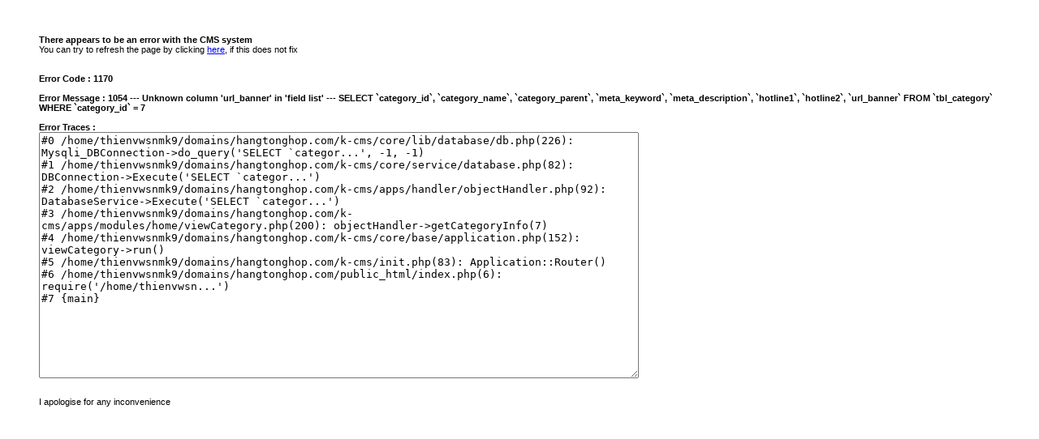

--- FILE ---
content_type: text/html; charset=UTF-8
request_url: http://www.hangtonghop.com/kinh-thien-van-phan-xa-c7s1.html
body_size: 775
content:
<html><head><title>CMS - Exception</title><style>P,BODY{ font-family:arial,sans-serif; font-size:11px; }</style></head><body><br><br><blockquote><b>There appears to be an error with the CMS system</b><br>You can try to refresh the page by clicking <a href='javascript:window.location=window.location;'>here</a>, if this does not fix<br /><br /><br /><b>Error Code : 1170</b><br /><br /><b>Error Message : 1054 --- Unknown column 'url_banner' in 'field list' --- SELECT `category_id`, `category_name`, `category_parent`, `meta_keyword`, `meta_description`, `hotline1`, `hotline2`, `url_banner` 
                FROM `tbl_category` WHERE `category_id` = 7 </b><br /><br /><b>Error Traces : </b><br /><form><textarea cols='90' rows='20'>#0 /home/thienvwsnmk9/domains/hangtonghop.com/k-cms/core/lib/database/db.php(226): Mysqli_DBConnection->do_query('SELECT `categor...', -1, -1)
#1 /home/thienvwsnmk9/domains/hangtonghop.com/k-cms/core/service/database.php(82): DBConnection->Execute('SELECT `categor...')
#2 /home/thienvwsnmk9/domains/hangtonghop.com/k-cms/apps/handler/objectHandler.php(92): DatabaseService->Execute('SELECT `categor...')
#3 /home/thienvwsnmk9/domains/hangtonghop.com/k-cms/apps/modules/home/viewCategory.php(200): objectHandler->getCategoryInfo(7)
#4 /home/thienvwsnmk9/domains/hangtonghop.com/k-cms/core/base/application.php(152): viewCategory->run()
#5 /home/thienvwsnmk9/domains/hangtonghop.com/k-cms/init.php(83): Application::Router()
#6 /home/thienvwsnmk9/domains/hangtonghop.com/public_html/index.php(6): require('/home/thienvwsn...')
#7 {main}</textarea></form> <br>I apologise for any inconvenience</blockquote></body></html>